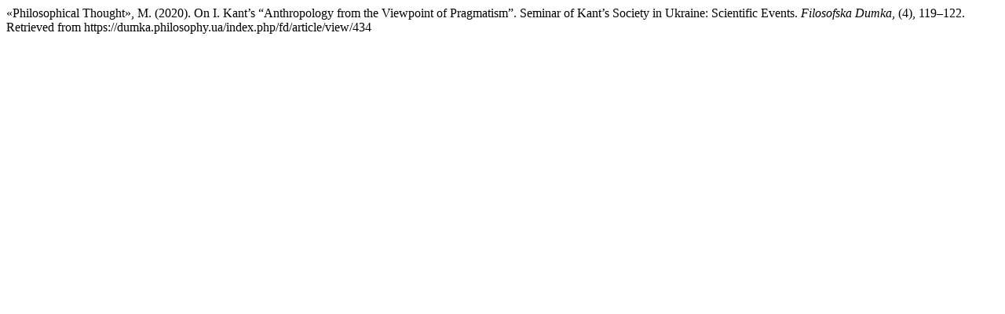

--- FILE ---
content_type: text/html; charset=UTF-8
request_url: https://dumka.philosophy.ua/index.php/fd/citationstylelanguage/get/apa?submissionId=434&publicationId=430
body_size: 290
content:
<div class="csl-bib-body">
  <div class="csl-entry">«Philosophical Thought», M. (2020). On I. Kant’s “Anthropology from the Viewpoint of Pragmatism”. Seminar of Kant’s Society in Ukraine: Scientific Events. <i>Filosofska Dumka</i>, (4), 119–122. Retrieved from https://dumka.philosophy.ua/index.php/fd/article/view/434</div>
</div>